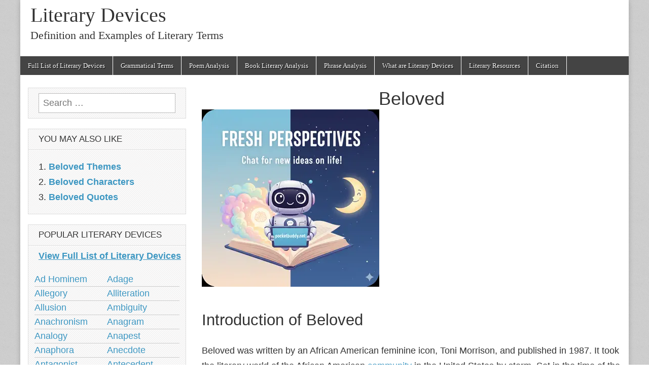

--- FILE ---
content_type: text/html; charset=UTF-8
request_url: https://literarydevices.net/beloved/
body_size: 23310
content:
<!DOCTYPE html><html lang="en-US" prefix="og: https://ogp.me/ns#"><head><meta charset="UTF-8"/>
<script>var __ezHttpConsent={setByCat:function(src,tagType,attributes,category,force,customSetScriptFn=null){var setScript=function(){if(force||window.ezTcfConsent[category]){if(typeof customSetScriptFn==='function'){customSetScriptFn();}else{var scriptElement=document.createElement(tagType);scriptElement.src=src;attributes.forEach(function(attr){for(var key in attr){if(attr.hasOwnProperty(key)){scriptElement.setAttribute(key,attr[key]);}}});var firstScript=document.getElementsByTagName(tagType)[0];firstScript.parentNode.insertBefore(scriptElement,firstScript);}}};if(force||(window.ezTcfConsent&&window.ezTcfConsent.loaded)){setScript();}else if(typeof getEzConsentData==="function"){getEzConsentData().then(function(ezTcfConsent){if(ezTcfConsent&&ezTcfConsent.loaded){setScript();}else{console.error("cannot get ez consent data");force=true;setScript();}});}else{force=true;setScript();console.error("getEzConsentData is not a function");}},};</script>
<script>var ezTcfConsent=window.ezTcfConsent?window.ezTcfConsent:{loaded:false,store_info:false,develop_and_improve_services:false,measure_ad_performance:false,measure_content_performance:false,select_basic_ads:false,create_ad_profile:false,select_personalized_ads:false,create_content_profile:false,select_personalized_content:false,understand_audiences:false,use_limited_data_to_select_content:false,};function getEzConsentData(){return new Promise(function(resolve){document.addEventListener("ezConsentEvent",function(event){var ezTcfConsent=event.detail.ezTcfConsent;resolve(ezTcfConsent);});});}</script>
<script>if(typeof _setEzCookies!=='function'){function _setEzCookies(ezConsentData){var cookies=window.ezCookieQueue;for(var i=0;i<cookies.length;i++){var cookie=cookies[i];if(ezConsentData&&ezConsentData.loaded&&ezConsentData[cookie.tcfCategory]){document.cookie=cookie.name+"="+cookie.value;}}}}
window.ezCookieQueue=window.ezCookieQueue||[];if(typeof addEzCookies!=='function'){function addEzCookies(arr){window.ezCookieQueue=[...window.ezCookieQueue,...arr];}}
addEzCookies([{name:"ezoab_291046",value:"mod102-c; Path=/; Domain=literarydevices.net; Max-Age=7200",tcfCategory:"store_info",isEzoic:"true",},{name:"ezosuibasgeneris-1",value:"ca908e3c-7dfb-4186-402e-d1d4265a90c9; Path=/; Domain=literarydevices.net; Expires=Wed, 20 Jan 2027 04:31:40 UTC; Secure; SameSite=None",tcfCategory:"understand_audiences",isEzoic:"true",}]);if(window.ezTcfConsent&&window.ezTcfConsent.loaded){_setEzCookies(window.ezTcfConsent);}else if(typeof getEzConsentData==="function"){getEzConsentData().then(function(ezTcfConsent){if(ezTcfConsent&&ezTcfConsent.loaded){_setEzCookies(window.ezTcfConsent);}else{console.error("cannot get ez consent data");_setEzCookies(window.ezTcfConsent);}});}else{console.error("getEzConsentData is not a function");_setEzCookies(window.ezTcfConsent);}</script><script type="text/javascript" data-ezscrex='false' data-cfasync='false'>window._ezaq = Object.assign({"edge_cache_status":13,"edge_response_time":21,"url":"https://literarydevices.net/beloved/"}, typeof window._ezaq !== "undefined" ? window._ezaq : {});</script><script type="text/javascript" data-ezscrex='false' data-cfasync='false'>window._ezaq = Object.assign({"ab_test_id":"mod102-c"}, typeof window._ezaq !== "undefined" ? window._ezaq : {});window.__ez=window.__ez||{};window.__ez.tf={};</script><script type="text/javascript" data-ezscrex='false' data-cfasync='false'>window.ezDisableAds = true;</script>
<script data-ezscrex='false' data-cfasync='false' data-pagespeed-no-defer>var __ez=__ez||{};__ez.stms=Date.now();__ez.evt={};__ez.script={};__ez.ck=__ez.ck||{};__ez.template={};__ez.template.isOrig=true;__ez.queue=__ez.queue||function(){var e=0,i=0,t=[],n=!1,o=[],r=[],s=!0,a=function(e,i,n,o,r,s,a){var l=arguments.length>7&&void 0!==arguments[7]?arguments[7]:window,d=this;this.name=e,this.funcName=i,this.parameters=null===n?null:w(n)?n:[n],this.isBlock=o,this.blockedBy=r,this.deleteWhenComplete=s,this.isError=!1,this.isComplete=!1,this.isInitialized=!1,this.proceedIfError=a,this.fWindow=l,this.isTimeDelay=!1,this.process=function(){f("... func = "+e),d.isInitialized=!0,d.isComplete=!0,f("... func.apply: "+e);var i=d.funcName.split("."),n=null,o=this.fWindow||window;i.length>3||(n=3===i.length?o[i[0]][i[1]][i[2]]:2===i.length?o[i[0]][i[1]]:o[d.funcName]),null!=n&&n.apply(null,this.parameters),!0===d.deleteWhenComplete&&delete t[e],!0===d.isBlock&&(f("----- F'D: "+d.name),m())}},l=function(e,i,t,n,o,r,s){var a=arguments.length>7&&void 0!==arguments[7]?arguments[7]:window,l=this;this.name=e,this.path=i,this.async=o,this.defer=r,this.isBlock=t,this.blockedBy=n,this.isInitialized=!1,this.isError=!1,this.isComplete=!1,this.proceedIfError=s,this.fWindow=a,this.isTimeDelay=!1,this.isPath=function(e){return"/"===e[0]&&"/"!==e[1]},this.getSrc=function(e){return void 0!==window.__ezScriptHost&&this.isPath(e)&&"banger.js"!==this.name?window.__ezScriptHost+e:e},this.process=function(){l.isInitialized=!0,f("... file = "+e);var i=this.fWindow?this.fWindow.document:document,t=i.createElement("script");t.src=this.getSrc(this.path),!0===o?t.async=!0:!0===r&&(t.defer=!0),t.onerror=function(){var e={url:window.location.href,name:l.name,path:l.path,user_agent:window.navigator.userAgent};"undefined"!=typeof _ezaq&&(e.pageview_id=_ezaq.page_view_id);var i=encodeURIComponent(JSON.stringify(e)),t=new XMLHttpRequest;t.open("GET","//g.ezoic.net/ezqlog?d="+i,!0),t.send(),f("----- ERR'D: "+l.name),l.isError=!0,!0===l.isBlock&&m()},t.onreadystatechange=t.onload=function(){var e=t.readyState;f("----- F'D: "+l.name),e&&!/loaded|complete/.test(e)||(l.isComplete=!0,!0===l.isBlock&&m())},i.getElementsByTagName("head")[0].appendChild(t)}},d=function(e,i){this.name=e,this.path="",this.async=!1,this.defer=!1,this.isBlock=!1,this.blockedBy=[],this.isInitialized=!0,this.isError=!1,this.isComplete=i,this.proceedIfError=!1,this.isTimeDelay=!1,this.process=function(){}};function c(e,i,n,s,a,d,c,u,f){var m=new l(e,i,n,s,a,d,c,f);!0===u?o[e]=m:r[e]=m,t[e]=m,h(m)}function h(e){!0!==u(e)&&0!=s&&e.process()}function u(e){if(!0===e.isTimeDelay&&!1===n)return f(e.name+" blocked = TIME DELAY!"),!0;if(w(e.blockedBy))for(var i=0;i<e.blockedBy.length;i++){var o=e.blockedBy[i];if(!1===t.hasOwnProperty(o))return f(e.name+" blocked = "+o),!0;if(!0===e.proceedIfError&&!0===t[o].isError)return!1;if(!1===t[o].isComplete)return f(e.name+" blocked = "+o),!0}return!1}function f(e){var i=window.location.href,t=new RegExp("[?&]ezq=([^&#]*)","i").exec(i);"1"===(t?t[1]:null)&&console.debug(e)}function m(){++e>200||(f("let's go"),p(o),p(r))}function p(e){for(var i in e)if(!1!==e.hasOwnProperty(i)){var t=e[i];!0===t.isComplete||u(t)||!0===t.isInitialized||!0===t.isError?!0===t.isError?f(t.name+": error"):!0===t.isComplete?f(t.name+": complete already"):!0===t.isInitialized&&f(t.name+": initialized already"):t.process()}}function w(e){return"[object Array]"==Object.prototype.toString.call(e)}return window.addEventListener("load",(function(){setTimeout((function(){n=!0,f("TDELAY -----"),m()}),5e3)}),!1),{addFile:c,addFileOnce:function(e,i,n,o,r,s,a,l,d){t[e]||c(e,i,n,o,r,s,a,l,d)},addDelayFile:function(e,i){var n=new l(e,i,!1,[],!1,!1,!0);n.isTimeDelay=!0,f(e+" ...  FILE! TDELAY"),r[e]=n,t[e]=n,h(n)},addFunc:function(e,n,s,l,d,c,u,f,m,p){!0===c&&(e=e+"_"+i++);var w=new a(e,n,s,l,d,u,f,p);!0===m?o[e]=w:r[e]=w,t[e]=w,h(w)},addDelayFunc:function(e,i,n){var o=new a(e,i,n,!1,[],!0,!0);o.isTimeDelay=!0,f(e+" ...  FUNCTION! TDELAY"),r[e]=o,t[e]=o,h(o)},items:t,processAll:m,setallowLoad:function(e){s=e},markLoaded:function(e){if(e&&0!==e.length){if(e in t){var i=t[e];!0===i.isComplete?f(i.name+" "+e+": error loaded duplicate"):(i.isComplete=!0,i.isInitialized=!0)}else t[e]=new d(e,!0);f("markLoaded dummyfile: "+t[e].name)}},logWhatsBlocked:function(){for(var e in t)!1!==t.hasOwnProperty(e)&&u(t[e])}}}();__ez.evt.add=function(e,t,n){e.addEventListener?e.addEventListener(t,n,!1):e.attachEvent?e.attachEvent("on"+t,n):e["on"+t]=n()},__ez.evt.remove=function(e,t,n){e.removeEventListener?e.removeEventListener(t,n,!1):e.detachEvent?e.detachEvent("on"+t,n):delete e["on"+t]};__ez.script.add=function(e){var t=document.createElement("script");t.src=e,t.async=!0,t.type="text/javascript",document.getElementsByTagName("head")[0].appendChild(t)};__ez.dot=__ez.dot||{};__ez.queue.addFileOnce('/detroitchicago/boise.js', '/detroitchicago/boise.js?gcb=195-0&cb=5', true, [], true, false, true, false);__ez.queue.addFileOnce('/parsonsmaize/abilene.js', '/parsonsmaize/abilene.js?gcb=195-0&cb=e80eca0cdb', true, [], true, false, true, false);__ez.queue.addFileOnce('/parsonsmaize/mulvane.js', '/parsonsmaize/mulvane.js?gcb=195-0&cb=e75e48eec0', true, ['/parsonsmaize/abilene.js'], true, false, true, false);__ez.queue.addFileOnce('/detroitchicago/birmingham.js', '/detroitchicago/birmingham.js?gcb=195-0&cb=539c47377c', true, ['/parsonsmaize/abilene.js'], true, false, true, false);</script>
<script type="text/javascript">var _ez_send_requests_through_ezoic = true;</script>
<script data-ezscrex="false" type="text/javascript" data-cfasync="false">window._ezaq = Object.assign({"ad_cache_level":0,"adpicker_placement_cnt":0,"ai_placeholder_cache_level":0,"ai_placeholder_placement_cnt":-1,"article_category":"literary-analysis","author":"admin","domain":"literarydevices.net","domain_id":291046,"ezcache_level":2,"ezcache_skip_code":0,"has_bad_image":0,"has_bad_words":0,"is_sitespeed":0,"lt_cache_level":0,"publish_date":"2021-05-28","response_size":69557,"response_size_orig":63710,"response_time_orig":4,"template_id":5,"url":"https://literarydevices.net/beloved/","word_count":0,"worst_bad_word_level":0}, typeof window._ezaq !== "undefined" ? window._ezaq : {});__ez.queue.markLoaded('ezaqBaseReady');</script>
<script type='text/javascript' data-ezscrex='false' data-cfasync='false'>
window.ezAnalyticsStatic = true;
window._ez_send_requests_through_ezoic = true;
function analyticsAddScript(script) {
	var ezDynamic = document.createElement('script');
	ezDynamic.type = 'text/javascript';
	ezDynamic.innerHTML = script;
	document.head.appendChild(ezDynamic);
}
function getCookiesWithPrefix() {
    var allCookies = document.cookie.split(';');
    var cookiesWithPrefix = {};

    for (var i = 0; i < allCookies.length; i++) {
        var cookie = allCookies[i].trim();

        for (var j = 0; j < arguments.length; j++) {
            var prefix = arguments[j];
            if (cookie.indexOf(prefix) === 0) {
                var cookieParts = cookie.split('=');
                var cookieName = cookieParts[0];
                var cookieValue = cookieParts.slice(1).join('=');
                cookiesWithPrefix[cookieName] = decodeURIComponent(cookieValue);
                break; // Once matched, no need to check other prefixes
            }
        }
    }

    return cookiesWithPrefix;
}
function productAnalytics() {
	var d = {"pr":[6],"omd5":"0ef7763c576ee274d55c7458864a31c9","nar":"risk score"};
	d.u = _ezaq.url;
	d.p = _ezaq.page_view_id;
	d.v = _ezaq.visit_uuid;
	d.ab = _ezaq.ab_test_id;
	d.e = JSON.stringify(_ezaq);
	d.ref = document.referrer;
	d.c = getCookiesWithPrefix('active_template', 'ez', 'lp_');
	if(typeof ez_utmParams !== 'undefined') {
		d.utm = ez_utmParams;
	}

	var dataText = JSON.stringify(d);
	var xhr = new XMLHttpRequest();
	xhr.open('POST','//g.ezoic.net/ezais/analytics?cb=1', true);
	xhr.onload = function () {
		if (xhr.status!=200) {
            return;
		}

        if(document.readyState !== 'loading') {
            analyticsAddScript(xhr.response);
            return;
        }

        var eventFunc = function() {
            if(document.readyState === 'loading') {
                return;
            }
            document.removeEventListener('readystatechange', eventFunc, false);
            analyticsAddScript(xhr.response);
        };

        document.addEventListener('readystatechange', eventFunc, false);
	};
	xhr.setRequestHeader('Content-Type','text/plain');
	xhr.send(dataText);
}
__ez.queue.addFunc("productAnalytics", "productAnalytics", null, true, ['ezaqBaseReady'], false, false, false, true);
</script><base href="https://literarydevices.net/beloved/"/>
	
	<meta name="viewport" content="width=device-width, initial-scale=1.0"/>
  <meta name="google-site-verification" content="7nRTa-FjbofUgJTwYKUusUU86Y3dr4nijmsFdC3n-0Y"/>
  <link rel="preload" href="/wp-content/themes/magazine-basic/library/fonts/fontawesome-webfont.woff2?v=4.3.0" as="font" type="font/woff2" crossorigin=""/>
	<link rel="profile" href="//gmpg.org/xfn/11"/>
	<link rel="pingback" href="https://literarydevices.net/xmlrpc.php"/>
	<!--[if IE]><script src="https://literarydevices.net/wp-content/themes/magazine-basic/library/js/html5.js"></script><![endif]-->
	
<!-- Search Engine Optimization by Rank Math - https://rankmath.com/ -->
<title>Beloved - Study Guide and Literary Analysis</title>
<meta name="description" content="Study guide for Beloved by Toni Morrison, with plot summary, character analysis, and literary analysis."/>
<meta name="robots" content="follow, index, max-snippet:-1, max-video-preview:-1, max-image-preview:large"/>
<link rel="canonical" href="https://literarydevices.net/beloved/"/>
<meta property="og:locale" content="en_US"/>
<meta property="og:type" content="article"/>
<meta property="og:title" content="Beloved - Study Guide and Literary Analysis"/>
<meta property="og:description" content="Study guide for Beloved by Toni Morrison, with plot summary, character analysis, and literary analysis."/>
<meta property="og:url" content="https://literarydevices.net/beloved/"/>
<meta property="og:site_name" content="Literary Devices"/>
<meta property="article:tag" content="beloved"/>
<meta property="article:tag" content="Beloved Study guide"/>
<meta property="article:tag" content="toni morrison"/>
<meta property="article:section" content="Literary Analysis"/>
<meta property="article:published_time" content="2021-05-28T10:11:02-04:00"/>
<meta name="twitter:card" content="summary_large_image"/>
<meta name="twitter:title" content="Beloved - Study Guide and Literary Analysis"/>
<meta name="twitter:description" content="Study guide for Beloved by Toni Morrison, with plot summary, character analysis, and literary analysis."/>
<script type="application/ld+json" class="rank-math-schema">{"@context":"https://schema.org","@graph":[{"@type":["Person","Organization"],"@id":"https://literarydevices.net/#person","name":"admin","logo":{"@type":"ImageObject","@id":"https://literarydevices.net/#logo","url":"https://literarydevices.net/wp-content/uploads/2022/09/apple-touch-icon-152x152-1.png","contentUrl":"https://literarydevices.net/wp-content/uploads/2022/09/apple-touch-icon-152x152-1.png","caption":"admin","inLanguage":"en-US","width":"152","height":"152"},"image":{"@type":"ImageObject","@id":"https://literarydevices.net/#logo","url":"https://literarydevices.net/wp-content/uploads/2022/09/apple-touch-icon-152x152-1.png","contentUrl":"https://literarydevices.net/wp-content/uploads/2022/09/apple-touch-icon-152x152-1.png","caption":"admin","inLanguage":"en-US","width":"152","height":"152"}},{"@type":"WebSite","@id":"https://literarydevices.net/#website","url":"https://literarydevices.net","name":"admin","publisher":{"@id":"https://literarydevices.net/#person"},"inLanguage":"en-US"},{"@type":"WebPage","@id":"https://literarydevices.net/beloved/#webpage","url":"https://literarydevices.net/beloved/","name":"Beloved - Study Guide and Literary Analysis","datePublished":"2021-05-28T10:11:02-04:00","dateModified":"2021-05-28T10:11:02-04:00","isPartOf":{"@id":"https://literarydevices.net/#website"},"inLanguage":"en-US"},{"@type":"Person","@id":"https://literarydevices.net/author/admin/","name":"admin","url":"https://literarydevices.net/author/admin/","image":{"@type":"ImageObject","@id":"https://secure.gravatar.com/avatar/e47a578cb92dc36fcbcd43c5508eeffdfc02d99f57414d1aaad5d280fa164e09?s=96&amp;d=blank&amp;r=g","url":"https://secure.gravatar.com/avatar/e47a578cb92dc36fcbcd43c5508eeffdfc02d99f57414d1aaad5d280fa164e09?s=96&amp;d=blank&amp;r=g","caption":"admin","inLanguage":"en-US"}},{"@type":"Article","headline":"Beloved - Study Guide and Literary Analysis","datePublished":"2021-05-28T10:11:02-04:00","dateModified":"2021-05-28T10:11:02-04:00","author":{"@id":"https://literarydevices.net/author/admin/","name":"admin"},"publisher":{"@id":"https://literarydevices.net/#person"},"description":"Study guide for Beloved by Toni Morrison, with plot summary, character analysis, and literary analysis.","name":"Beloved - Study Guide and Literary Analysis","@id":"https://literarydevices.net/beloved/#richSnippet","isPartOf":{"@id":"https://literarydevices.net/beloved/#webpage"},"inLanguage":"en-US","mainEntityOfPage":{"@id":"https://literarydevices.net/beloved/#webpage"}}]}</script>
<!-- /Rank Math WordPress SEO plugin -->

<link rel="alternate" type="application/rss+xml" title="Literary Devices » Feed" href="https://literarydevices.net/feed/"/>
<link rel="alternate" title="oEmbed (JSON)" type="application/json+oembed" href="https://literarydevices.net/wp-json/oembed/1.0/embed?url=https%3A%2F%2Fliterarydevices.net%2Fbeloved%2F"/>
<link rel="alternate" title="oEmbed (XML)" type="text/xml+oembed" href="https://literarydevices.net/wp-json/oembed/1.0/embed?url=https%3A%2F%2Fliterarydevices.net%2Fbeloved%2F&amp;format=xml"/>
<style id="wp-img-auto-sizes-contain-inline-css" type="text/css">
img:is([sizes=auto i],[sizes^="auto," i]){contain-intrinsic-size:3000px 1500px}
/*# sourceURL=wp-img-auto-sizes-contain-inline-css */
</style>
<style id="wp-block-library-inline-css" type="text/css">
:root{--wp-block-synced-color:#7a00df;--wp-block-synced-color--rgb:122,0,223;--wp-bound-block-color:var(--wp-block-synced-color);--wp-editor-canvas-background:#ddd;--wp-admin-theme-color:#007cba;--wp-admin-theme-color--rgb:0,124,186;--wp-admin-theme-color-darker-10:#006ba1;--wp-admin-theme-color-darker-10--rgb:0,107,160.5;--wp-admin-theme-color-darker-20:#005a87;--wp-admin-theme-color-darker-20--rgb:0,90,135;--wp-admin-border-width-focus:2px}@media (min-resolution:192dpi){:root{--wp-admin-border-width-focus:1.5px}}.wp-element-button{cursor:pointer}:root .has-very-light-gray-background-color{background-color:#eee}:root .has-very-dark-gray-background-color{background-color:#313131}:root .has-very-light-gray-color{color:#eee}:root .has-very-dark-gray-color{color:#313131}:root .has-vivid-green-cyan-to-vivid-cyan-blue-gradient-background{background:linear-gradient(135deg,#00d084,#0693e3)}:root .has-purple-crush-gradient-background{background:linear-gradient(135deg,#34e2e4,#4721fb 50%,#ab1dfe)}:root .has-hazy-dawn-gradient-background{background:linear-gradient(135deg,#faaca8,#dad0ec)}:root .has-subdued-olive-gradient-background{background:linear-gradient(135deg,#fafae1,#67a671)}:root .has-atomic-cream-gradient-background{background:linear-gradient(135deg,#fdd79a,#004a59)}:root .has-nightshade-gradient-background{background:linear-gradient(135deg,#330968,#31cdcf)}:root .has-midnight-gradient-background{background:linear-gradient(135deg,#020381,#2874fc)}:root{--wp--preset--font-size--normal:16px;--wp--preset--font-size--huge:42px}.has-regular-font-size{font-size:1em}.has-larger-font-size{font-size:2.625em}.has-normal-font-size{font-size:var(--wp--preset--font-size--normal)}.has-huge-font-size{font-size:var(--wp--preset--font-size--huge)}.has-text-align-center{text-align:center}.has-text-align-left{text-align:left}.has-text-align-right{text-align:right}.has-fit-text{white-space:nowrap!important}#end-resizable-editor-section{display:none}.aligncenter{clear:both}.items-justified-left{justify-content:flex-start}.items-justified-center{justify-content:center}.items-justified-right{justify-content:flex-end}.items-justified-space-between{justify-content:space-between}.screen-reader-text{border:0;clip-path:inset(50%);height:1px;margin:-1px;overflow:hidden;padding:0;position:absolute;width:1px;word-wrap:normal!important}.screen-reader-text:focus{background-color:#ddd;clip-path:none;color:#444;display:block;font-size:1em;height:auto;left:5px;line-height:normal;padding:15px 23px 14px;text-decoration:none;top:5px;width:auto;z-index:100000}html :where(.has-border-color){border-style:solid}html :where([style*=border-top-color]){border-top-style:solid}html :where([style*=border-right-color]){border-right-style:solid}html :where([style*=border-bottom-color]){border-bottom-style:solid}html :where([style*=border-left-color]){border-left-style:solid}html :where([style*=border-width]){border-style:solid}html :where([style*=border-top-width]){border-top-style:solid}html :where([style*=border-right-width]){border-right-style:solid}html :where([style*=border-bottom-width]){border-bottom-style:solid}html :where([style*=border-left-width]){border-left-style:solid}html :where(img[class*=wp-image-]){height:auto;max-width:100%}:where(figure){margin:0 0 1em}html :where(.is-position-sticky){--wp-admin--admin-bar--position-offset:var(--wp-admin--admin-bar--height,0px)}@media screen and (max-width:600px){html :where(.is-position-sticky){--wp-admin--admin-bar--position-offset:0px}}

/*# sourceURL=wp-block-library-inline-css */
</style><style id="global-styles-inline-css" type="text/css">
:root{--wp--preset--aspect-ratio--square: 1;--wp--preset--aspect-ratio--4-3: 4/3;--wp--preset--aspect-ratio--3-4: 3/4;--wp--preset--aspect-ratio--3-2: 3/2;--wp--preset--aspect-ratio--2-3: 2/3;--wp--preset--aspect-ratio--16-9: 16/9;--wp--preset--aspect-ratio--9-16: 9/16;--wp--preset--color--black: #000000;--wp--preset--color--cyan-bluish-gray: #abb8c3;--wp--preset--color--white: #ffffff;--wp--preset--color--pale-pink: #f78da7;--wp--preset--color--vivid-red: #cf2e2e;--wp--preset--color--luminous-vivid-orange: #ff6900;--wp--preset--color--luminous-vivid-amber: #fcb900;--wp--preset--color--light-green-cyan: #7bdcb5;--wp--preset--color--vivid-green-cyan: #00d084;--wp--preset--color--pale-cyan-blue: #8ed1fc;--wp--preset--color--vivid-cyan-blue: #0693e3;--wp--preset--color--vivid-purple: #9b51e0;--wp--preset--gradient--vivid-cyan-blue-to-vivid-purple: linear-gradient(135deg,rgb(6,147,227) 0%,rgb(155,81,224) 100%);--wp--preset--gradient--light-green-cyan-to-vivid-green-cyan: linear-gradient(135deg,rgb(122,220,180) 0%,rgb(0,208,130) 100%);--wp--preset--gradient--luminous-vivid-amber-to-luminous-vivid-orange: linear-gradient(135deg,rgb(252,185,0) 0%,rgb(255,105,0) 100%);--wp--preset--gradient--luminous-vivid-orange-to-vivid-red: linear-gradient(135deg,rgb(255,105,0) 0%,rgb(207,46,46) 100%);--wp--preset--gradient--very-light-gray-to-cyan-bluish-gray: linear-gradient(135deg,rgb(238,238,238) 0%,rgb(169,184,195) 100%);--wp--preset--gradient--cool-to-warm-spectrum: linear-gradient(135deg,rgb(74,234,220) 0%,rgb(151,120,209) 20%,rgb(207,42,186) 40%,rgb(238,44,130) 60%,rgb(251,105,98) 80%,rgb(254,248,76) 100%);--wp--preset--gradient--blush-light-purple: linear-gradient(135deg,rgb(255,206,236) 0%,rgb(152,150,240) 100%);--wp--preset--gradient--blush-bordeaux: linear-gradient(135deg,rgb(254,205,165) 0%,rgb(254,45,45) 50%,rgb(107,0,62) 100%);--wp--preset--gradient--luminous-dusk: linear-gradient(135deg,rgb(255,203,112) 0%,rgb(199,81,192) 50%,rgb(65,88,208) 100%);--wp--preset--gradient--pale-ocean: linear-gradient(135deg,rgb(255,245,203) 0%,rgb(182,227,212) 50%,rgb(51,167,181) 100%);--wp--preset--gradient--electric-grass: linear-gradient(135deg,rgb(202,248,128) 0%,rgb(113,206,126) 100%);--wp--preset--gradient--midnight: linear-gradient(135deg,rgb(2,3,129) 0%,rgb(40,116,252) 100%);--wp--preset--font-size--small: 13px;--wp--preset--font-size--medium: 20px;--wp--preset--font-size--large: 36px;--wp--preset--font-size--x-large: 42px;--wp--preset--spacing--20: 0.44rem;--wp--preset--spacing--30: 0.67rem;--wp--preset--spacing--40: 1rem;--wp--preset--spacing--50: 1.5rem;--wp--preset--spacing--60: 2.25rem;--wp--preset--spacing--70: 3.38rem;--wp--preset--spacing--80: 5.06rem;--wp--preset--shadow--natural: 6px 6px 9px rgba(0, 0, 0, 0.2);--wp--preset--shadow--deep: 12px 12px 50px rgba(0, 0, 0, 0.4);--wp--preset--shadow--sharp: 6px 6px 0px rgba(0, 0, 0, 0.2);--wp--preset--shadow--outlined: 6px 6px 0px -3px rgb(255, 255, 255), 6px 6px rgb(0, 0, 0);--wp--preset--shadow--crisp: 6px 6px 0px rgb(0, 0, 0);}:where(.is-layout-flex){gap: 0.5em;}:where(.is-layout-grid){gap: 0.5em;}body .is-layout-flex{display: flex;}.is-layout-flex{flex-wrap: wrap;align-items: center;}.is-layout-flex > :is(*, div){margin: 0;}body .is-layout-grid{display: grid;}.is-layout-grid > :is(*, div){margin: 0;}:where(.wp-block-columns.is-layout-flex){gap: 2em;}:where(.wp-block-columns.is-layout-grid){gap: 2em;}:where(.wp-block-post-template.is-layout-flex){gap: 1.25em;}:where(.wp-block-post-template.is-layout-grid){gap: 1.25em;}.has-black-color{color: var(--wp--preset--color--black) !important;}.has-cyan-bluish-gray-color{color: var(--wp--preset--color--cyan-bluish-gray) !important;}.has-white-color{color: var(--wp--preset--color--white) !important;}.has-pale-pink-color{color: var(--wp--preset--color--pale-pink) !important;}.has-vivid-red-color{color: var(--wp--preset--color--vivid-red) !important;}.has-luminous-vivid-orange-color{color: var(--wp--preset--color--luminous-vivid-orange) !important;}.has-luminous-vivid-amber-color{color: var(--wp--preset--color--luminous-vivid-amber) !important;}.has-light-green-cyan-color{color: var(--wp--preset--color--light-green-cyan) !important;}.has-vivid-green-cyan-color{color: var(--wp--preset--color--vivid-green-cyan) !important;}.has-pale-cyan-blue-color{color: var(--wp--preset--color--pale-cyan-blue) !important;}.has-vivid-cyan-blue-color{color: var(--wp--preset--color--vivid-cyan-blue) !important;}.has-vivid-purple-color{color: var(--wp--preset--color--vivid-purple) !important;}.has-black-background-color{background-color: var(--wp--preset--color--black) !important;}.has-cyan-bluish-gray-background-color{background-color: var(--wp--preset--color--cyan-bluish-gray) !important;}.has-white-background-color{background-color: var(--wp--preset--color--white) !important;}.has-pale-pink-background-color{background-color: var(--wp--preset--color--pale-pink) !important;}.has-vivid-red-background-color{background-color: var(--wp--preset--color--vivid-red) !important;}.has-luminous-vivid-orange-background-color{background-color: var(--wp--preset--color--luminous-vivid-orange) !important;}.has-luminous-vivid-amber-background-color{background-color: var(--wp--preset--color--luminous-vivid-amber) !important;}.has-light-green-cyan-background-color{background-color: var(--wp--preset--color--light-green-cyan) !important;}.has-vivid-green-cyan-background-color{background-color: var(--wp--preset--color--vivid-green-cyan) !important;}.has-pale-cyan-blue-background-color{background-color: var(--wp--preset--color--pale-cyan-blue) !important;}.has-vivid-cyan-blue-background-color{background-color: var(--wp--preset--color--vivid-cyan-blue) !important;}.has-vivid-purple-background-color{background-color: var(--wp--preset--color--vivid-purple) !important;}.has-black-border-color{border-color: var(--wp--preset--color--black) !important;}.has-cyan-bluish-gray-border-color{border-color: var(--wp--preset--color--cyan-bluish-gray) !important;}.has-white-border-color{border-color: var(--wp--preset--color--white) !important;}.has-pale-pink-border-color{border-color: var(--wp--preset--color--pale-pink) !important;}.has-vivid-red-border-color{border-color: var(--wp--preset--color--vivid-red) !important;}.has-luminous-vivid-orange-border-color{border-color: var(--wp--preset--color--luminous-vivid-orange) !important;}.has-luminous-vivid-amber-border-color{border-color: var(--wp--preset--color--luminous-vivid-amber) !important;}.has-light-green-cyan-border-color{border-color: var(--wp--preset--color--light-green-cyan) !important;}.has-vivid-green-cyan-border-color{border-color: var(--wp--preset--color--vivid-green-cyan) !important;}.has-pale-cyan-blue-border-color{border-color: var(--wp--preset--color--pale-cyan-blue) !important;}.has-vivid-cyan-blue-border-color{border-color: var(--wp--preset--color--vivid-cyan-blue) !important;}.has-vivid-purple-border-color{border-color: var(--wp--preset--color--vivid-purple) !important;}.has-vivid-cyan-blue-to-vivid-purple-gradient-background{background: var(--wp--preset--gradient--vivid-cyan-blue-to-vivid-purple) !important;}.has-light-green-cyan-to-vivid-green-cyan-gradient-background{background: var(--wp--preset--gradient--light-green-cyan-to-vivid-green-cyan) !important;}.has-luminous-vivid-amber-to-luminous-vivid-orange-gradient-background{background: var(--wp--preset--gradient--luminous-vivid-amber-to-luminous-vivid-orange) !important;}.has-luminous-vivid-orange-to-vivid-red-gradient-background{background: var(--wp--preset--gradient--luminous-vivid-orange-to-vivid-red) !important;}.has-very-light-gray-to-cyan-bluish-gray-gradient-background{background: var(--wp--preset--gradient--very-light-gray-to-cyan-bluish-gray) !important;}.has-cool-to-warm-spectrum-gradient-background{background: var(--wp--preset--gradient--cool-to-warm-spectrum) !important;}.has-blush-light-purple-gradient-background{background: var(--wp--preset--gradient--blush-light-purple) !important;}.has-blush-bordeaux-gradient-background{background: var(--wp--preset--gradient--blush-bordeaux) !important;}.has-luminous-dusk-gradient-background{background: var(--wp--preset--gradient--luminous-dusk) !important;}.has-pale-ocean-gradient-background{background: var(--wp--preset--gradient--pale-ocean) !important;}.has-electric-grass-gradient-background{background: var(--wp--preset--gradient--electric-grass) !important;}.has-midnight-gradient-background{background: var(--wp--preset--gradient--midnight) !important;}.has-small-font-size{font-size: var(--wp--preset--font-size--small) !important;}.has-medium-font-size{font-size: var(--wp--preset--font-size--medium) !important;}.has-large-font-size{font-size: var(--wp--preset--font-size--large) !important;}.has-x-large-font-size{font-size: var(--wp--preset--font-size--x-large) !important;}
/*# sourceURL=global-styles-inline-css */
</style>

<style id="classic-theme-styles-inline-css" type="text/css">
/*! This file is auto-generated */
.wp-block-button__link{color:#fff;background-color:#32373c;border-radius:9999px;box-shadow:none;text-decoration:none;padding:calc(.667em + 2px) calc(1.333em + 2px);font-size:1.125em}.wp-block-file__button{background:#32373c;color:#fff;text-decoration:none}
/*# sourceURL=/wp-includes/css/classic-themes.min.css */
</style>
<link rel="stylesheet" id="theme_stylesheet-css" href="https://literarydevices.net/wp-content/themes/magazine-basic/style.css?ver=1714460255" type="text/css" media="all"/>
<link rel="stylesheet" id="font_awesome-css" href="https://literarydevices.net/wp-content/themes/magazine-basic/library/css/font-awesome.css?ver=4.3.0" type="text/css" media="all"/>
<script type="text/javascript" src="https://literarydevices.net/wp-includes/js/jquery/jquery.min.js?ver=3.7.1" id="jquery-core-js"></script>
<script type="text/javascript" src="https://literarydevices.net/wp-includes/js/jquery/jquery-migrate.min.js?ver=3.4.1" id="jquery-migrate-js"></script>
<script type="text/javascript" src="https://literarydevices.net/wp-content/plugins/AZGlossaryIndex/js/toggle.js?ver=6.9" id="gtitoggle-js"></script>
<link rel="https://api.w.org/" href="https://literarydevices.net/wp-json/"/><link rel="alternate" title="JSON" type="application/json" href="https://literarydevices.net/wp-json/wp/v2/posts/11893"/><link rel="EditURI" type="application/rsd+xml" title="RSD" href="https://literarydevices.net/xmlrpc.php?rsd"/>
<meta name="generator" content="WordPress 6.9"/>
<link rel="shortlink" href="https://literarydevices.net/?p=11893"/>
<style>
#site-title a,#site-description{color:#333 !important}
#page{background-color:#ffffff}
.entry-meta a,.entry-content a,.widget a{color:#3D97C2}
</style>
	<style type="text/css" id="custom-background-css">
body.custom-background { background-image: url("https://literarydevices.net/wp-content/uploads/2015/12/solidsm.jpg"); background-position: left top; background-size: auto; background-repeat: repeat; background-attachment: fixed; }
</style>
			<style type="text/css" id="wp-custom-css">
			h2{font-size:1.7em;margin:0.67em 0}
h3{font-size:1.4em;margin:0.67em 0}		</style>
		<link rel="stylesheet" id="yarppRelatedCss-css" href="https://literarydevices.net/wp-content/plugins/yet-another-related-posts-plugin/style/related.css?ver=5.30.11" type="text/css" media="all"/>
<script type='text/javascript'>
var ezoTemplate = 'orig_site';
var ezouid = '1';
var ezoFormfactor = '1';
</script><script data-ezscrex="false" type='text/javascript'>
var soc_app_id = '0';
var did = 291046;
var ezdomain = 'literarydevices.net';
var ezoicSearchable = 1;
</script></head>

<body class="wp-singular post-template-default single single-post postid-11893 single-format-standard custom-background wp-theme-magazine-basic">

	<div id="page" class="grid  ">
		<header id="header" class="row" role="banner">
			<div class="c12">
				<div id="mobile-menu">
					<a href="#" class="left-menu"><i class="fa fa-reorder"></i></a>
					<a href="#"><i class="fa fa-search"></i></a>
				</div>
				<div id="drop-down-search"><form role="search" method="get" class="search-form" action="https://literarydevices.net/">
				<label>
					<span class="screen-reader-text">Search for:</span>
					<input type="search" class="search-field" placeholder="Search …" value="" name="s"/>
				</label>
				<input type="submit" class="search-submit" value="Search"/>
			</form></div>

								<div class="title-logo-wrapper fl">
										<div class="header-group">
												<div id="site-title"><a href="https://literarydevices.net" title="Literary Devices" rel="home">Literary Devices</a></div>
						<div id="site-description">Definition and Examples of Literary Terms</div>					</div>
				</div>

				
				<div id="nav-wrapper">
					<div class="nav-content">
						<nav id="site-navigation" class="menus clearfix" role="navigation">
							<h4 class="screen-reader-text">Main menu</h4>
							<a class="screen-reader-text" href="#primary" title="Skip to content">Skip to content</a>
							<div id="main-menu" class="menu-navi-container"><ul id="menu-navi" class="menu"><li id="menu-item-2168" class="menu-item menu-item-type-post_type menu-item-object-page menu-item-home menu-item-2168"><a href="https://literarydevices.net/">Full List of Literary Devices</a>
</li><li id="menu-item-3989" class="menu-item menu-item-type-post_type menu-item-object-page menu-item-3989"><a href="https://literarydevices.net/grammatical-terms/">Grammatical Terms</a>
</li><li id="menu-item-5540" class="menu-item menu-item-type-post_type menu-item-object-page menu-item-5540"><a href="https://literarydevices.net/poem-analysis/">Poem Analysis</a>
</li><li id="menu-item-5260" class="menu-item menu-item-type-post_type menu-item-object-page menu-item-5260"><a href="https://literarydevices.net/literary-analysis/">Book Literary Analysis</a>
</li><li id="menu-item-5538" class="menu-item menu-item-type-post_type menu-item-object-page menu-item-5538"><a href="https://literarydevices.net/phrase-analysis/">Phrase Analysis</a>
</li><li id="menu-item-1238" class="menu-item menu-item-type-post_type menu-item-object-page menu-item-1238"><a href="https://literarydevices.net/literary-devices/">What are Literary Devices</a>
</li><li id="menu-item-14122" class="menu-item menu-item-type-post_type menu-item-object-page menu-item-14122"><a href="https://literarydevices.net/literary-resources/">Literary Resources</a>
</li><li id="menu-item-1835" class="menu-item menu-item-type-post_type menu-item-object-page menu-item-1835"><a href="https://literarydevices.net/citation/">Citation</a>
</li></ul></div>						</nav><!-- #site-navigation -->

											</div>
				</div>

			</div><!-- .c12 -->
    
		</header><!-- #header.row -->

		<div id="main" class="row">
	<div id="primary" class="c9 fr" role="main">
			<article id="post-11893" class="post-11893 post type-post status-publish format-standard hentry category-literary-analysis tag-beloved tag-beloved-study-guide tag-toni-morrison">

	    <header>
    <h1 class="entry-title">Beloved</h1><a href="https://pocketbuddy.net/"><img src="https://literarydevices.net/wp-content/uploads/2026/01/pocketbuddy.png" alt="Ad"/></a>
    <div class="entry-meta">
            </div>
</header>

	    <div class="entry-content">
	
		    <h2>Introduction of Beloved</h2>
<p>Beloved was written by an African American feminine icon, Toni Morrison, and published in 1987. It took the literary world of the African American <a href="https://literarydevices.net/community/">community</a> in the United States by storm. Set in the time of the Civil War, Beloved has surpassed the actual life depiction of Margaret Garner, an escapee of slavery. When she was captured, she kills her child for fear that the child might be taken into slavery though she crossed the borders to the free state of Ohio. The depiction of that true <a href="https://literarydevices.net/story/">story</a> created ripples in the American literary circles and the <a href="https://literarydevices.net/novel/">novel</a> won her Pulitzer Prize for <a href="https://literarydevices.net/fiction/">Fiction</a> in 1988, making Toni a household name. <em> </em></p><div class="code-block code-block-1" style="margin: 8px auto; text-align: center; display: block; clear: both;">
<!-- Ezoic - under_first_paragraph - under_first_paragraph -->
<div id="ezoic-pub-ad-placeholder-106"><!-- End Ezoic - under_first_paragraph - under_first_paragraph -->
<div class="ad_first_paragraph" style="text-align: center; margin-top:15px;margin-bottom:15px;"><script async="" src="//pagead2.googlesyndication.com/pagead/js/adsbygoogle.js"></script>
<!-- literarydevices.net catLD -->
<ins class="adsbygoogle" style="display:block" data-ad-client="ca-pub-3251641771602819" data-ad-slot="4069662201" data-ad-format="auto" data-full-width-responsive="true"></ins>
<script>
     (adsbygoogle = window.adsbygoogle || []).push({});
</script>
</div></div>
</div>

<h2>Summary of Beloved</h2><div class="code-block code-block-14" style="margin: 8px auto; text-align: center; display: block; clear: both;">
<!-- Ezoic - under_h2_2 - mid_content -->
<div id="ezoic-pub-ad-placeholder-622"> </div>
<!-- End Ezoic - under_h2_2 - mid_content --></div>

<p>The story of the novel revolves around Sethe, a slave woman, who starts living in Ohio in the state of Cincinnati on 124. It happens in 1873 when both mother and daughter escape from slavery following the Civil War. The story, then, moves to this haunted house, Sethe’s daughter, Denver, her two sons, who have run away when quite young for which Sethe thinks because of the ghost in the house, and Baby Suggs, her mother-in-law, who lives with her but later dies after her sons flee.</p>
<p>The story unfolds in a manner of switching from the past to the present with a series of flashbacks. Sethe meets Paul D on 124 which takes her back to the days she has worked in Sweet Plantation for Mr. &amp; Mrs. Garner along with Halle, Paul D, Paul A, Sixo, and Paul F. These men lust over Sethe but never make a move on her. Sethe chooses to marry Halle and she gets pregnant. Meanwhile, the owner of the Plantation dies leaving the responsibility to be taken over by Mrs. Garners’ Brother-in-law and his nephews. The Brother-in-law known as the school teacher among the slaves was very sadistic and racist. One day, he whips Sethe in spite of knowing she was pregnant. Sethe complains to Mrs. Garner.</p>
<p>Knowing this school teacher and the nephews surround her in the barn and steal her breast milk. All along this was watched by Halle who was hiding in the loft above her but doesn’t come out to save his wife since he feared losing his life. Later, in the story Paul D states that he sees Halle rubs his face with churned butter and acting like a crazy person. Later, Baby Suggs and Sethe escape from there to Ohio along with her other children. While traveling in the boat with Amy and Denver, they help her deliver the baby which is why she names her daughter after one of the girls. Sethe gets help from Stamp Paid.</p>
<p>Later, the school teacher comes to Sethe’s to take her and the children to work in the farm. In order, to escape the shackles of slavery and the cruelty of racism for her and her children, she tries to kill her children and herself later. So, she kills one of her daughters whose name is never mentioned in the story. When she was taken to prison, the white abolitionists-Bodwins help her release her to release from prison. The family lives in isolation after the community shuns them.</p>
<p>While at Sweet Plantation Sixo is killed by a school teacher and Paul D sold to Brandywine slave owner and later sent to a chain gang experiencing torture and humiliation along with other slaves because he tried to kill the owner. Luckily, rainstorms in the region helped them escape and Paul reaches Cincinnati on 124. Paul D tries to convince Sethe stating that he is the perfect man for her and continues to stay in 124 in spite of the haunted house situation. Paul D dismisses his superstitious thoughts and returns to the family to help them forget their horrible past.</p>
<p>However, he could not remove Denver, the revenant, from the house as when all of the return, they find her sitting on the floor and showing herself as Sethe’s daughter, Beloved. Despite his warnings, Sethe does not leave Beloved and feels charmed, while Paul D, feels highly discomfort in her presence and starts sleeping at different places. Despite this, Beloved corners him and has sex with him when he thinks about his horrible past of slavery. Soon he tells Sethe about it, but she feels gladdened over this relation, though, Paul D, does not accept it and repels her influence on him.</p>
<p>He also does not face any acceptance on work and gets information from Stamp Paid that the community shuns them on account of Beloved. However, he leaves after he comes to know about this event, though, Sethe, does not leave the ghost, seeing in it her dead daughter, Beloved. Spoiling the ghost of Beloved through time and money, Sethe soon loses her job yet she is unable to meet her demands and tolerate her ever-increasing tantrums. Finally, Beloved takes a toll on her, making her a skeleton and herself heavy as a pregnant woman.</p>
<p>Finally, Denver, her other daughter, musters up the <a href="https://literarydevices.net/courage/">courage</a> and seeks assistance from her community and former teacher Lady Jones, at which some women come to help them get rid of the ghost. Meanwhile, Mr. Bodwin, too, arrives to offer them a place for work, but instead, Sethe attacks assuming it was the school teacher, while Beloved disappears from the scene forever. Denver, then, takes the lead and becomes a worker, while Paul D returns finding Sethe on the bed and making her feel that she is the best woman for him.</p>
<h2>Major Themes in Beloved</h2><div class="code-block code-block-3" style="margin: 8px 0; clear: both;">
<!-- Ezoic - under_h2_2 - under_second_paragraph -->
<div id="ezoic-pub-ad-placeholder-607"> </div>
<!-- End Ezoic - under_h2_2 - under_second_paragraph --></div>

<ol>
<li><strong>Slavery and Dehumanization: </strong>The long-lasting effects of slavery and its dehumanizing impacts on the African American community is an important <a href="https://literarydevices.net/theme/">theme</a> of this novel. Sethe’s final escape toward Ohio shows that despite having fled slavery, she stays emotionally in it. Paul D, too, flees to become a good human being and when all of them meet at the same house, they become hostage to Beloved, who proves that they will take time to come into their proper senses. Also, constant beatings, bad treatment such as the thrashing of the Schoolteacher’s nephews, and <a href="//animals.net">animal</a> images to show this mistreatment are the influences of this dehumanization.</li>
<li><strong> Naming: </strong>The theme of naming is significant in Beloved in that it shows the white sense of superiority that does not let this ethnic race come down to see that the African American people like Pauls, Baby Suggs, and Sethe are also humans and Christians too. The naming of Paul as different alphabets show this mentality of eliminating the true identity of an individual. Not only were they named in this way, but also they were sold and purchased on bills such as in the case of Baby Suggs’ mother, Whitlow.</li>
<li><strong> Role of Mother: </strong>The role of <a href="https://literarydevices.net/the-mother/">the mother</a> in an African American structure is significant in that a mother becomes a protective figure for anyone who comes to her. Baby Suggs assumes this role when she sees that she has lost almost all of her children. However, Sethe replaces after taking care of her and assumes this role to take care of the children whoever comes to her despite the fact that she has tried to kill them and even killed Beloved out of love that her children should not be damned into slavery again.</li>
<li><strong> Slavery: </strong>The main theme of slavery reverberates in almost every part and every <a href="https://literarydevices.net/character/">character</a> of Beloved<em>. </em>Sethe, Baby Suggs, Paul D, and all other characters have had to face the worst on account of their being from the African American race. For example, the Schoolteacher, who owns Sweet Home, treats them brutally like animals and they are traded like livestock. That is why Paul D considers Sweet Home just another name of a center of exploitation instead of sweetness.</li>
<li><strong> Identity: </strong>Individual identity and its elimination or erasure is another significant theme in that different characters from the African American community lose their individuality when they are exchanged for money or otherwise. Pauls are named as B, C, and D while other kids and adults are named as if they are not human beings or worse than animals. The treatment of the School teacher is quite opposite to his title, showing an entirely new way of identifying the African Americans. That is why Stamp Paid is of the view that it is slavery that has twisted and turned their identities.</li>
<li><strong> Masculinity: </strong>Masculinity is a thematic strand, and it runs parallel to femininity that does not and cannot exist in the absence of masculinity. The life of Sethe seems incomplete without Paul after Halle and the same goes for Paul D that he cannot exist or live without the active presence of Sethe.</li>
<li><strong> Past: </strong>Past exists in the present in Beloved in that Sethe is settled at 124, yet the scars of past slavery stay afresh in her mind, constantly haunting her into seeing the ghost of her dead daughter as if she is living with her. Despite her balanced personality, Denver, too, seems to have the impacts of the scars of past slavery. That is why she nudges Sethe to narrate her stories of Amy and others.</li>
<li><strong> Home: </strong>The theme of the home appears in Beloved in that almost all the African American characters vie to have a home of their own. When Sethe arrives at 124, she does not seem to reconcile to the idea that she has her own home, the reason that she attacks the white man in the end.</li>
<li><strong> Freedom: </strong>Although somewhat implicit, the idea of freedom for the African American community constantly comes to the fore when Sethe flees and then Paul D, follows. Even living at 124, it seems that the main obsession of the other characters such as Baby Suggs and even Denver is freedom; freedom from financial pressure, and freedom from social constraints.</li>
</ol>
<h2>Major Characters in Beloved</h2><div class="code-block code-block-4" style="margin: 8px auto; text-align: center; display: block; clear: both;">
<!-- Ezoic - under_h2_3 - under_second_paragraph -->
<div id="ezoic-pub-ad-placeholder-608"> </div>
<!-- End Ezoic - under_h2_3 - under_second_paragraph --></div>

<ol>
<li><strong> Sethe: </strong>The <a href="https://literarydevices.net/protagonist/">protagonist</a> of Beloved, Sethe is the representative of the African American community and a sign of the hateful slavery that existed. Although she shows generous-heartedness by keeping everyone at 142, yet her own problem of <a href="https://literarydevices.net/the-dead/">the dead</a> daughter and the new revenant compounds her dilemmas. She has reached this stage after having been sold to many hands and finally marrying Halle Suggs, though, she has had to take care of his mother later in life. Her passion to save her children from slavery is so strong that she reaches Ohio by <a href="https://literarydevices.net/hook/">hook</a> or crook. Yet, her desire to keep the family together fails, for she could not keep her sons at home and that Baby Suggs also leaves her to her eternal abode. Finally, she stays contented with Denver, her other daughter, and Paul D.</li>
<li><strong> Baby Suggs: </strong>Baby Suggs is Halle’s mother and Sethe’s mother-in-law. She appears when Halle buys her freedom, though, she remains passive. Finally, she becomes a sacred woman in the community at 124 when Sethe takes her to Cincinnati so that she could lead her life in peace and comfort. Baby Suggs becomes so weak that she thinks it better to withdraw from day-to-day <a href="https://literarydevices.net/community/activities/">activities</a> and while staying at 124.</li>
<li><strong> Denver: </strong>Sethe’s second daughter and the future breadwinner, Denver gets her name from Amy Denver, the white lady, who helps Sethe during her delivery. Her insistence on Amy’s story is perhaps an indicator of her attachment to her benefactor. To kill her loneliness, she stays with Sethe all the time and starts working by the end when going becomes tough in the household.</li>
<li><strong> Beloved: </strong>Beloved appeared in the novel as two persons. The first one is the daughter of Sethe to whom she kills when Sweet Home’s owner and the police find her and try to forcibly take her back. The second is the ghost of Beloved who starts living with them at 124 and leaves only when Sethe is almost eaten up, making Beloved very fat. Although Beloved dies in childhood, yet the revenant becomes very touchy and temperamental and finally disappears from the scene.</li>
<li><strong> School teacher: </strong>The role of the School teacher is very important in Beloved in that he wields <a href="https://literarydevices.net/power/">power</a> over the slaves at Sweet Home. His sadism, sometimes, surpasses his biological knowledge of slave taming. His cruelty against Sethe and other slaves reminds them of the scars they receive at Sweet Home.</li>
<li><strong> Paul D: </strong>Paul D has lived at Sweet Home as a slave with other Pauls and Halle. He, like others, suffers at the hands of School teacher and later appears at 124 to live with Sethe including the ghost of Beloved. When Sethe finally faces mental dilemmas, he again appears to support her, though, he himself is engaged in repelling his bitter memories with his tobacco tin.</li>
<li><strong> Mr. Garner: </strong>Mr. Garner is significant in the storyline on account of his pride in his treatment of slaves. His free handling of the slaves earns him some praise, though, he stays hypocritical in his <a href="https://literarydevices.net/attitude/">attitude</a> and actions.</li>
<li><strong> Sixo: </strong>Markedly different from others due to paint color, Sixo seems well-versed in his masters’ language, the reason that he rebels wherever he goes. He is presented in the story as a gentle spirit.</li>
<li><strong> Amy Denver: </strong>Her character in the novel defies all predictions about her being a white lady and still helping the slaves. Her generosity and free spirit win the hearts of the African American community in that Sethe names her daughter after her for whom she helps Sethe during the birth.</li>
<li><strong> Stamp Paid: </strong>Stamp Paid, formerly called Joshua, faces very cruel slavery when his wife gets sexually abused despite his payment of debts. He appears as a problem solver even at 124 when he serves the community.</li>
</ol>
<h2>Writing Style of Beloved</h2><div class="code-block code-block-5" style="margin: 8px auto; text-align: center; display: block; clear: both;">
<!-- Ezoic - under_h2_4 - mid_content -->
<div id="ezoic-pub-ad-placeholder-609"> </div>
<!-- End Ezoic - under_h2_4 - mid_content --></div>

<p><a href="https://literarydevices.net/tony-morrison/">Tony Morrison</a> adopted a very unusual <a href="https://literarydevices.net/style/">style</a> in this novel, starting it by breaking the usual structure that is a non-linear story. The story starts <em>en medias res</em> and takes the readers to different characters who either tell their tales or a third person <a href="https://literarydevices.net/omniscient/">omniscient</a> <a href="https://literarydevices.net/narrator/">narrator</a> starts telling the story. Most parts of the storyline are in the present tense in flashbacks, while some are in the <a href="https://literarydevices.net/past-tense/">past tense</a> with the <a href="https://literarydevices.net/juxtaposition/">juxtaposition</a> of the past with the present. The <a href="https://literarydevices.net/sentence/">sentence</a> structure, however, is quite simple, to the point, and direct, using both formal as well as informal <a href="https://literarydevices.net/diction/">diction</a>.</p>
<h2>Analysis of Literary Devices in Beloved</h2><div class="code-block code-block-6" style="margin: 8px 0; clear: both;">
<!-- Ezoic - under_h2_5 - mid_content -->
<div id="ezoic-pub-ad-placeholder-610"> </div>
<!-- End Ezoic - under_h2_5 - mid_content --></div>

<ol>
<li><strong>Action:</strong> The main action of the novel comprises Sethe and Baby Suggs ordeal under slavery, their freedom, and the life of their kids. However, the <a href="https://literarydevices.net/rising-action/">rising action</a> occurs when Sethe kills Beloved for fear that she may be taken back to be a slaver. The <a href="https://literarydevices.net/falling-action/">falling action</a>, however, occurs when Beloved, the revenant, disappears from the home at 124.</li>
<li><strong><a href="https://literarydevices.net/allegory/">Allegory</a>: </strong>Beloved is presented as an allegorical figure as she represents the past that keeps on haunting Sethe and other people living in 124.</li>
<li><strong><a href="https://literarydevices.net/anadiplosis/">Anadiplosis</a>:</strong> Beloved shows the use of <a href="https://literarydevices.net/anaphora/">anaphora</a> in the below example,<br/>
i. Harder, harder, the fingers moved slowly around toward her windpipe, making little circles on the way (One)<br/>
The sentence shows the repetitious use of “harder, harder” at the beginning of the sentence.</li>
<li><strong><a href="https://literarydevices.net/antagonist/">Antagonist</a>: </strong>Beloved shows a system demonstrating itself as an antagonist. For example, slavery has been shown as an antagonist of Sethe that it does not let her free its shackles and enjoy a free life.</li>
<li><strong><a href="https://literarydevices.net/allusion/">Allusion</a>: </strong>There are various examples of allusions given in the novel.<br/>
i. I will call them my people,<br/>
Which were not my people;<br/>
And her beloved,<br/>
Which was not beloved.<br/>
(Romans 9:25)<br/>
ii. Maybe he should have left it <a href="https://literarydevices.net/alone/">alone</a>; maybe Sethe would have gotten around to telling him herself; maybe he was not the high minded Soldier of Christ he thought he was, but an ordinary, plain meddler who had interrupted something going along just fine for the sake of truth and forewarning. (One)<br/>
iii. When the horsemen came—schoolteacher, one nephew, one<br/>
slave catcher and a sheriff—the house on Bluestone Road was so<br/>
quiet they thought they were too late. (Two)<br/>
These three allusions are related to religion and Christianity; the first one is a direct quote, the second alludes to Christ and the third alludes to four horsemen in the Bible in Apocalypse.</li>
<li><strong><a href="https://literarydevices.net/conflict/">Conflict</a>: </strong>The are two types of conflicts in the novel<em>. </em>The first one is the <a href="https://literarydevices.net/external-conflict/">external conflict</a> that is going on in the African American community led by Sethe and the institution of slavery. The second one is going on in the mind of Sethe about the freedom of her children and slavery.</li>
<li><strong>Characters: </strong>Beloved presents both static as well as dynamic characters. The young girl, Denver, and her mother, Sethe, are the two dynamic characters as they constantly change themselves according to the circumstances. However, all other characters, like all Pauls, Baby Suggs, Stamp Paid, and other white characters are static characters as they do not change during the course of the novel.</li>
<li><strong><a href="https://literarydevices.net/climax/">Climax</a>: </strong>The climax occurs by the end of the first part where Sethe kills her daughter due to the fear that she might have to live life in slavery like her.</li>
<li><strong><a href="https://literarydevices.net/foreshadowing/">Foreshadowing</a>: </strong>The novel shows the following examples of foreshadowing,<br/>
i. 124 was spitefull. Full of a baby’s venom. The women in the<br/>
house knew it and so did the children. For years each put up with the<br/>
spite in his own way, but by 1873 Sethe and her daughter Denver<br/>
were its only victims. (One)<br/>
ii. Out of site of of Mister’s sight, away, praise His name, from the<br/>
smiling boss of roosters, Paul D began to tremble. Not all at once and<br/>
not so anyone could tell. (One)<br/>
iii. 124 was quiet. Denver, who thought she knew all about<br/>
<a href="https://literarydevices.net/silence/">silence</a>, was surprised to learn hunger could do that: quiet you down<br/>
and wear you out. (One)<br/>
These quotes from Beloved foreshadow the coming events.</li>
<li><strong><a href="https://literarydevices.net/imagery/">Imagery</a>: </strong>Imagery is used to make readers perceive things involving their five senses. For example,<br/>
i. And the wrought-iron maze he had explored in the kitchen like a gold miner pawing through pay dirt was, in fact, a revolting clump of scars. Not a tree, as she said. Maybe shaped like one, but nothing like any tree he knew because <a href="https://literarydevices.net/trees/">trees</a> were inviting; things you could trust and be near; talk to if you wanted to as he frequently did since way back when he took the midday meal in the fields of Sweet Home. (One)<br/>
ii. The crickets were screaming on Thursday and the sky, stripped of blue, was white hot at eleven in the morning. (One)<br/>
iii. Slow, what-if thoughts that cut deep but struck nothing solid a man could hold on<br/>
to. So he held his wrists. Passing by that woman’s life, getting in it, and letting it get in him had set him up for this fall.<br/>
These passages from Beloved shows different images of sounds, colors, and movements.</li>
<li><strong><a href="https://literarydevices.net/metaphor/">Metaphor</a>: </strong>Beloved shows good use of various <a href="https://literarydevices.net/metaphors/">metaphors</a>, for example,<em><br/>
</em>i. “Whitegirl. That’s what she called it. I’ve never seen it and never will. But that’s what she said it looked like. A chokecherry tree.” (One)<em><br/>
</em>ii. “White people believed that whatever the manners, under every dark skin was a jungle” (Second).<em><br/>
</em>iii. “It was some time before he could put Alfred, Georgia, Sixo, schoolteacher, Halle, his brothers, Sethe, Mister, the taste of iron, the sight of butter, the smell of hickory, notebook paper, one by one, into the tobacco tin lodged in his chest” (Second).<em><br/>
</em>The first is the metaphor of a tree, the second of <a href="https://literarydevices.net/the-jungle/">the jungle</a>, and the third of tobacco tin.</li>
<li><strong><a href="https://literarydevices.net/mood/">Mood</a>: </strong>The novel shows various moods in the beginning but it turns out quite suspenseful and ominous in <a href="https://literarydevices.net/tone/">tone</a>. However, by the end, it becomes somewhat tragic and ironic.</li>
<li><strong><a href="https://literarydevices.net/motif/">Motif</a>: </strong>Most important motifs of the novel are tobacco tin, jungle, black color, and 124.</li>
<li><strong>Narrator: </strong>The novel, Beloved<em>, </em>is unique in that it presents different narrators and does not stick to a single <a href="https://literarydevices.net/narrative/">narrative</a>; at times it is narrated in the third person <a href="https://literarydevices.net/point-of-view/">point of view</a> and at other times, it is in the first-person point of view.</li>
<li><strong>Protagonist: </strong>Sethe is the protagonist of the novel. The novel starts with her house at 124 and moves back and forth in flashbacks to tell the story of her life and the story of her children.</li>
<li><strong><a href="https://literarydevices.net/repetition/">Repetition</a>:</strong> The novel shows the use of repetition in the <a href="https://literarydevices.net/poem/">poem</a> given in the novel as the example given below,<br/>
“You forgot to smile<br/>
<a href="https://literarydevices.net/i-loved-you/">I loved you</a><br/>
You hurt me<br/>
You came back to me<br/>
You left me<br/>
I waited for you<br/>
You are mine<br/>
You are mine<br/>
You are mine (One)”<br/>
Although it is a type of poem, it shows various repetitions among which “You left me” and “You are mine” significant.</li>
<li><strong>Rhetorical Questions: </strong>The novel shows good use of rhetorical questions at several places. For examples,<br/>
i. ‘I took one journey and I paid for the ticket, but let me tell you something, Paul D Garner: it cost too much! Do you hear me? It cost too much. <a href="https://literarydevices.net/now/">Now</a> sit down and eat with us or leave us be.”. (One)<br/>
ii. Trust things and <a href="https://literarydevices.net/remember/">remember</a> things because the last of the Sweet Home men was there to catch her if she sank? (One)<br/>
iii. Unless carefree, motherlove was a killer. What did he want her pregnant for? To hold on to her? have a sign that he passed this way? (One)<br/>
This example shows the use of rhetorical questions posed but different characters not to elicit answers but to stress upon the underlined idea.</li>
<li><strong><a href="https://literarydevices.net/setting/">Setting</a>: </strong>The setting of the novel is Cincinnati in Ohio during the Civil War.</li>
<li><strong><a href="https://literarydevices.net/simile/">Simile</a>:</strong> The novel shows good use of various similes as the examples given below,<br/>
i. The picture of the men coming to nurse her was as lifeless as the nerves in her back where the skin buckled like a washboard. (One)<br/>
ii. Looking, in fact acting, like a girl instead of the quiet, queenly woman Denver had known all her life. (One)<br/>
iii. And when the top of her dress was around her hips and he saw the sculpture her back had become, like the decorative work of an ironsmith too passionate for display (One).<br/>
iv. She smelled like bark in the day and leaves at <a href="https://literarydevices.net/night/">night</a>, for Denver would not sleep in her old room after her brothers ran away. (One).<br/>
These are similes as the use of the word “like” shows the <a href="https://literarydevices.net/comparison/">comparison</a> between different things.</li>
</ol><div class="yarpp yarpp-related yarpp-related-website yarpp-template-list">
<!-- YARPP List -->
<h4>Related posts:</h4><ul>
<li><a href="https://literarydevices.net/beloved-themes/" rel="bookmark" title="Beloved Themes">Beloved Themes</a></li>
<li><a href="https://literarydevices.net/beloved-characters/" rel="bookmark" title="Beloved Characters">Beloved Characters</a></li>
<li><a href="https://literarydevices.net/beloved-quotes/" rel="bookmark" title="Beloved Quotes">Beloved Quotes</a></li>
</ul>
</div>
<div class="code-block code-block-2" style="margin: 8px auto; text-align: center; display: block; clear: both;">
<div id="taboola-below-article-thumbnails"></div></div>
<div class="code-block code-block-12" style="margin: 8px auto; text-align: center; display: block; clear: both;">
<!-- Ezoic - bottom_of_page - bottom_of_page -->
<div id="ezoic-pub-ad-placeholder-615"> </div>
<!-- End Ezoic - bottom_of_page - bottom_of_page --></div>
	    </div><!-- .entry-content -->

	        <footer class="entry">
	    	</footer><!-- .entry -->
	
	</article><!-- #post-11893 -->
			<div id="posts-pagination">
				<h3 class="screen-reader-text">Post navigation</h3><div class="code-block code-block-11" style="margin: 8px 0; clear: both;">
<!-- Ezoic - under_h3_0 - mid_content -->
<div id="ezoic-pub-ad-placeholder-614"> </div>
<!-- End Ezoic - under_h3_0 - mid_content --></div>

				<div class="previous fl"><a href="https://literarydevices.net/a-modest-proposal/" rel="prev">← A Modest Proposal</a></div>
				<div class="next fr"><a href="https://literarydevices.net/oedipus-the-king/" rel="next">Oedipus The King →</a></div>
			</div><!-- #posts-pagination -->

			
			</div><!-- #primary -->

	<div id="secondary" class="c3" role="complementary">
		<aside id="search-2" class="widget widget_search"><form role="search" method="get" class="search-form" action="https://literarydevices.net/">
				<label>
					<span class="screen-reader-text">Search for:</span>
					<input type="search" class="search-field" placeholder="Search …" value="" name="s"/>
				</label>
				<input type="submit" class="search-submit" value="Search"/>
			</form></aside><aside id="yarpp_widget-2" class="widget widget_yarpp_widget"><h4 class="widget-title">You may also like</h4><div class="yarpp yarpp-related yarpp-related-widget yarpp-template-list">
<ol><li><a href="https://literarydevices.net/beloved-themes/" rel="bookmark">Beloved Themes</a></li><li><a href="https://literarydevices.net/beloved-characters/" rel="bookmark">Beloved Characters</a></li><li><a href="https://literarydevices.net/beloved-quotes/" rel="bookmark">Beloved Quotes</a></li></ol>
</div>
</aside><aside id="text-2" class="widget widget_text"><h4 class="widget-title">Popular Literary Devices</h4>			<div class="textwidget"><span style="margin-left: 15px;"><a href="https://literarydevices.net/"><b>View Full List of Literary Devices</b></a></span>

<ul id="double">
<li><a href="/ad-hominem/">Ad Hominem</a></li>
<li><a href="/adage/">Adage</a></li>
<li><a href="/allegory/">Allegory</a></li>
<li><a href="/alliteration/">Alliteration</a></li>
<li><a href="/allusion/">Allusion</a></li>
<li><a href="/ambiguity/">Ambiguity</a></li>
<li><a href="/anachronism/">Anachronism</a></li>
<li><a href="/anagram/">Anagram</a></li>
<li><a href="/analogy/">Analogy</a></li>
<li><a href="/anapest/">Anapest</a></li>
<li><a href="/anaphora/">Anaphora</a></li>
<li><a href="/anecdote/">Anecdote</a></li>
<li><a href="/antagonist/">Antagonist</a></li>
<li><a href="/antecedent/">Antecedent</a></li>
<li><a href="/antimetabole/">Antimetabole</a></li>
<li><a href="/antithesis/">Antithesis</a></li>
<li><a href="/aphorism/">Aphorism</a></li>
<li><a href="/aposiopesis/">Aposiopesis</a></li>
<li><a href="/apostrophe/">Apostrophe</a></li>
<li><a href="/archaism/">Archaism</a></li>
<li><a href="/archetype/">Archetype</a></li>
<li><a href="/argument/">Argument</a></li>
<li><a href="/assonance/">Assonance</a></li>
<li><a href="/biography/">Biography</a></li>
<li><a href="/cacophony/">Cacophony</a></li>
<li><a href="/cadence/">Cadence</a></li>
<li><a href="/caricature/">Caricature</a></li>
<li><a href="/catharsis/">Catharsis</a></li>
<li><a href="/characterization/">Characterization</a></li>
<li><a href="/cliche/">Cliché</a></li>
<li><a href="/climax/">Climax</a></li>
<li><a href="/colloquialism/">Colloquialism</a></li>
<li><a href="/comparison/">Comparison</a></li>
<li><a href="/conflict/">Conflict</a></li>
<li><a href="/connotation/">Connotation</a></li> 
<li><a href="/consonance/">Consonance</a></li> 
<li><a href="/denotation/">Denotation</a></li>
<li><a href="/deus-ex-machina/">Deus Ex Machina</a></li>
<li><a href="/dialect/">Dialect</a></li>
<li><a href="/dialogue/">Dialogue</a></li>
<li><a href="/diction/">Diction</a></li>
<li><a href="/didacticism/">Didacticism</a></li>
<li><a href="/discourse/">Discourse</a></li>
<li><a href="/doppelganger/">Doppelganger</a></li>
<li><a href="/double-entendre/">Double Entendre</a></li>
<li><a href="/ellipsis/">Ellipsis</a></li>
<li><a href="/epiphany/">Epiphany</a></li>
<li><a href="/epitaph/">Epitaph</a></li>
<li><a href="/essay/">Essay</a></li>
<li><a href="/ethos/">Ethos</a></li>
<li><a href="/eulogy/">Eulogy</a></li>
<li><a href="/euphemism/">Euphemism</a></li>
<li><a href="/evidence/">Evidence</a></li>
<li><a href="/exposition/">Exposition</a></li>
<li><a href="/fable/">Fable</a></li>
<li><a href="/fallacy/">Fallacy</a></li>
<li><a href="/flash-forward/">Flash Forward</a></li>
<li><a href="/foil/">Foil</a></li>
<li><a href="/foreshadowing/">Foreshadowing</a></li>
<li><a href="/foreword/">Foreword</a></li>
<li><a href="/genre/">Genre</a></li>
<li><a href="/haiku/">Haiku</a></li>
<li><a href="/half-rhyme/">Half Rhyme</a></li>
<li><a href="/homage/">Homage</a></li>
<li><a href="/hubris/">Hubris</a></li>
<li><a href="/hyperbaton/">Hyperbaton</a></li>
<li><a href="/hyperbole/">Hyperbole</a></li>
<li><a href="/idiom/">Idiom</a></li>
<li><a href="/imagery/">Imagery</a></li>
<li><a href="/induction/">Induction</a></li>
<li><a href="/inference/">Inference</a></li>
<li><a href="/innuendo/">Innuendo</a></li>
<li><a href="/internal-rhyme/">Internal Rhyme</a></li>
<li><a href="/irony/">Irony</a></li>
<li><a href="/jargon/">Jargon</a></li>
<li><a href="/juxtaposition/">Juxtaposition</a></li>
<li><a href="/limerick/">Limerick</a></li>
<li><a href="/line-break/">Line Break</a></li>
<li><a href="/logos/">Logos</a></li>
<li><a href="/meiosis/">Meiosis</a></li>
<li><a href="/memoir/">Memoir</a></li>
<li><a href="/metaphor/">Metaphor</a></li>
<li><a href="/meter/">Meter</a></li>
<li><a href="/montage/">Montage</a></li>
<li><a href="/mood/">Mood</a></li>
<li><a href="/motif/">Motif</a></li>
<li><a href="/motto/">Motto</a></li>
<li><a href="/narrative/">Narrative</a></li>
<li><a href="/nemesis/">Nemesis</a></li>
<li><a href="/non-sequitur/">Non Sequitur</a></li>
<li><a href="/ode/">Ode</a></li>
<li><a href="/onomatopoeia/">Onomatopoeia</a></li>
<li><a href="/oxymoron/">Oxymoron</a></li>
<li><a href="/palindrome/">Palindrome</a></li>
<li><a href="/parable/">Parable</a></li>
<li><a href="/paradox/">Paradox</a></li>
<li><a href="/parallelism/">Parallelism</a></li> 
<li><a href="/parataxis/">Parataxis</a></li>
<li><a href="/parody/">Parody</a></li>
<li><a href="/pathetic-fallacy/">Pathetic Fallacy</a></li>
<li><a href="/pathos/">Pathos</a></li>
<li><a href="/pentameter/">Pentameter</a></li>
<li><a href="/persona/">Persona</a></li>
<li><a href="/personification/">Personification</a></li>
<li><a href="/plot/">Plot</a></li>
<li><a href="/plot-twist/">Plot Twist</a></li>
<li><a href="/poem/">Poem</a></li>
<li><a href="/poetic-justice/">Poetic Justice</a></li>
<li><a href="/point-of-view/">Point of View</a></li>
<li><a href="/portmanteau/">Portmanteau</a></li>
<li><a href="/propaganda/">Propaganda</a></li>
<li><a href="/prose/">Prose</a></li>
<li><a href="/protagonist/">Protagonist</a></li>
<li><a href="/pun/">Pun</a></li>
<li><a href="/red-herring/">Red Herring</a></li>
<li><a href="/repetition/">Repetition</a></li>
<li><a href="/rhetoric/">Rhetoric</a></li>
<li><a href="/rhyme/">Rhyme</a></li>
<li><a href="/rhythm/">Rhythm</a></li>
<li><a href="/sarcasm/">Sarcasm</a></li>
<li><a href="/satire/">Satire</a></li>
<li><a href="/simile/">Simile</a></li>
<li><a href="/soliloquy/">Soliloquy</a></li>
<li><a href="/sonnet/">Sonnet</a></li>
<li><a href="/style/">Style</a></li>
<li><a href="/subtext/">Subtext</a></li>
<li><a href="/superlative/">Superlative</a></li>
<li><a href="/syllogism/">Syllogism</a></li>
<li><a href="/symbolism/">Symbolism</a></li>
<li><a href="/synecdoche/">Synecdoche</a></li>
<li><a href="/synesthesia/">Synesthesia</a></li>
<li><a href="/synonym/">Synonym</a></li>
<li><a href="/syntax/">Syntax</a></li>
<li><a href="/tautology/">Tautology</a></li>
<li><a href="/theme/">Theme</a></li>
<li><a href="/thesis/">Thesis</a></li>
<li><a href="/tone/">Tone</a></li>
<li><a href="/tragedy/">Tragedy</a></li>
<li><a href="/tragicomedy/">Tragicomedy</a></li>
<li><a href="/tragic-flaw/">Tragic Flaw</a></li>
<li><a href="/transition/">Transition</a></li>
<li><a href="/utopia/">Utopia</a></li>
<li><a href="/verisimilitude/">Verisimilitude</a></li>
</ul><br/>
</div>
		</aside>	</div><!-- #secondary.widget-area -->

		</div> <!-- #main.row -->
</div> <!-- #page.grid -->

<footer id="footer" role="contentinfo">

	<div id="footer-content" class="grid ">
		<div class="row">

			<p class="copyright c12">
				<span class="fl">Copyright © 2026 <a href="https://literarydevices.net">Literary Devices</a>. All Rights Reserved. - <a href="/contact/">Contact Us</a> - <a href="/privacy-policy/">Privacy Policy</a> - <a href="/terms-conditions/">Terms and Conditions</a></span>
				
			</p><!-- .c12 -->

		</div><!-- .row -->
	</div><!-- #footer-content.grid -->

</footer><!-- #footer -->

<script type="speculationrules">
{"prefetch":[{"source":"document","where":{"and":[{"href_matches":"/*"},{"not":{"href_matches":["/wp-*.php","/wp-admin/*","/wp-content/uploads/*","/wp-content/*","/wp-content/plugins/*","/wp-content/themes/magazine-basic/*","/*\\?(.+)"]}},{"not":{"selector_matches":"a[rel~=\"nofollow\"]"}},{"not":{"selector_matches":".no-prefetch, .no-prefetch a"}}]},"eagerness":"conservative"}]}
</script>
<script type="text/javascript" src="https://literarydevices.net/wp-content/themes/magazine-basic/library/js/theme.js?ver=6.9" id="theme_js-js"></script>
<!-- Global site tag (gtag.js) - Google Analytics -->
<script async="" src="//www.googletagmanager.com/gtag/js?id=UA-41797269-1"></script>
<script>
  window.dataLayer = window.dataLayer || [];
  function gtag(){dataLayer.push(arguments);}
  gtag('js', new Date());

  gtag('config', 'UA-41797269-1');
</script>

<!--noptimize-->
<script type="text/javascript">
function taboolaLoad() {
  window._taboola = window._taboola || [];
  _taboola.push({article:'auto'});
  !function (e, f, u, i) {
    if (!document.getElementById(i)){
      e.async = 1;
      e.src = u;
      e.id = i;
      f.parentNode.insertBefore(e, f);
    }
  }(document.createElement('script'),
  document.getElementsByTagName('script')[0],
  '//cdn.taboola.com/libtrc/legaldictionary-network/loader.js',
  'tb_loader_script');
  if(window.performance && typeof window.performance.mark == 'function')
    {window.performance.mark('tbl_ic');}
	
  window._taboola = window._taboola || [];
  _taboola.push({
    mode: 'thumbnails-b',
    container: 'taboola-below-article-thumbnails',
    placement: 'Below Article Thumbnails',
    target_type: 'mix'
  });

  window._taboola = window._taboola || [];
  _taboola.push({flush: true});
}
  
function taboolaDelayLoad() {
  setTimeout(taboolaLoad, 20000);
}
  
if (window.addEventListener)
window.addEventListener("load", taboolaDelayLoad, false);
else if (window.attachEvent)
window.attachEvent("onload", taboolaDelayLoad);
else window.onload = taboolaDelayLoad;
</script>
<!--/noptimize-->


<script data-cfasync="false">function _emitEzConsentEvent(){var customEvent=new CustomEvent("ezConsentEvent",{detail:{ezTcfConsent:window.ezTcfConsent},bubbles:true,cancelable:true,});document.dispatchEvent(customEvent);}
(function(window,document){function _setAllEzConsentTrue(){window.ezTcfConsent.loaded=true;window.ezTcfConsent.store_info=true;window.ezTcfConsent.develop_and_improve_services=true;window.ezTcfConsent.measure_ad_performance=true;window.ezTcfConsent.measure_content_performance=true;window.ezTcfConsent.select_basic_ads=true;window.ezTcfConsent.create_ad_profile=true;window.ezTcfConsent.select_personalized_ads=true;window.ezTcfConsent.create_content_profile=true;window.ezTcfConsent.select_personalized_content=true;window.ezTcfConsent.understand_audiences=true;window.ezTcfConsent.use_limited_data_to_select_content=true;window.ezTcfConsent.select_personalized_content=true;}
function _clearEzConsentCookie(){document.cookie="ezCMPCookieConsent=tcf2;Domain=.literarydevices.net;Path=/;expires=Thu, 01 Jan 1970 00:00:00 GMT";}
_clearEzConsentCookie();if(typeof window.__tcfapi!=="undefined"){window.ezgconsent=false;var amazonHasRun=false;function _ezAllowed(tcdata,purpose){return(tcdata.purpose.consents[purpose]||tcdata.purpose.legitimateInterests[purpose]);}
function _handleConsentDecision(tcdata){window.ezTcfConsent.loaded=true;if(!tcdata.vendor.consents["347"]&&!tcdata.vendor.legitimateInterests["347"]){window._emitEzConsentEvent();return;}
window.ezTcfConsent.store_info=_ezAllowed(tcdata,"1");window.ezTcfConsent.develop_and_improve_services=_ezAllowed(tcdata,"10");window.ezTcfConsent.measure_content_performance=_ezAllowed(tcdata,"8");window.ezTcfConsent.select_basic_ads=_ezAllowed(tcdata,"2");window.ezTcfConsent.create_ad_profile=_ezAllowed(tcdata,"3");window.ezTcfConsent.select_personalized_ads=_ezAllowed(tcdata,"4");window.ezTcfConsent.create_content_profile=_ezAllowed(tcdata,"5");window.ezTcfConsent.measure_ad_performance=_ezAllowed(tcdata,"7");window.ezTcfConsent.use_limited_data_to_select_content=_ezAllowed(tcdata,"11");window.ezTcfConsent.select_personalized_content=_ezAllowed(tcdata,"6");window.ezTcfConsent.understand_audiences=_ezAllowed(tcdata,"9");window._emitEzConsentEvent();}
function _handleGoogleConsentV2(tcdata){if(!tcdata||!tcdata.purpose||!tcdata.purpose.consents){return;}
var googConsentV2={};if(tcdata.purpose.consents[1]){googConsentV2.ad_storage='granted';googConsentV2.analytics_storage='granted';}
if(tcdata.purpose.consents[3]&&tcdata.purpose.consents[4]){googConsentV2.ad_personalization='granted';}
if(tcdata.purpose.consents[1]&&tcdata.purpose.consents[7]){googConsentV2.ad_user_data='granted';}
if(googConsentV2.analytics_storage=='denied'){gtag('set','url_passthrough',true);}
gtag('consent','update',googConsentV2);}
__tcfapi("addEventListener",2,function(tcdata,success){if(!success||!tcdata){window._emitEzConsentEvent();return;}
if(!tcdata.gdprApplies){_setAllEzConsentTrue();window._emitEzConsentEvent();return;}
if(tcdata.eventStatus==="useractioncomplete"||tcdata.eventStatus==="tcloaded"){if(typeof gtag!='undefined'){_handleGoogleConsentV2(tcdata);}
_handleConsentDecision(tcdata);if(tcdata.purpose.consents["1"]===true&&tcdata.vendor.consents["755"]!==false){window.ezgconsent=true;(adsbygoogle=window.adsbygoogle||[]).pauseAdRequests=0;}
if(window.__ezconsent){__ezconsent.setEzoicConsentSettings(ezConsentCategories);}
__tcfapi("removeEventListener",2,function(success){return null;},tcdata.listenerId);if(!(tcdata.purpose.consents["1"]===true&&_ezAllowed(tcdata,"2")&&_ezAllowed(tcdata,"3")&&_ezAllowed(tcdata,"4"))){if(typeof __ez=="object"&&typeof __ez.bit=="object"&&typeof window["_ezaq"]=="object"&&typeof window["_ezaq"]["page_view_id"]=="string"){__ez.bit.Add(window["_ezaq"]["page_view_id"],[new __ezDotData("non_personalized_ads",true),]);}}}});}else{_setAllEzConsentTrue();window._emitEzConsentEvent();}})(window,document);</script></body></html>

--- FILE ---
content_type: text/html; charset=utf-8
request_url: https://www.google.com/recaptcha/api2/aframe
body_size: 268
content:
<!DOCTYPE HTML><html><head><meta http-equiv="content-type" content="text/html; charset=UTF-8"></head><body><script nonce="XASE_4DyG0y6K9r9jhwepg">/** Anti-fraud and anti-abuse applications only. See google.com/recaptcha */ try{var clients={'sodar':'https://pagead2.googlesyndication.com/pagead/sodar?'};window.addEventListener("message",function(a){try{if(a.source===window.parent){var b=JSON.parse(a.data);var c=clients[b['id']];if(c){var d=document.createElement('img');d.src=c+b['params']+'&rc='+(localStorage.getItem("rc::a")?sessionStorage.getItem("rc::b"):"");window.document.body.appendChild(d);sessionStorage.setItem("rc::e",parseInt(sessionStorage.getItem("rc::e")||0)+1);localStorage.setItem("rc::h",'1768883503117');}}}catch(b){}});window.parent.postMessage("_grecaptcha_ready", "*");}catch(b){}</script></body></html>